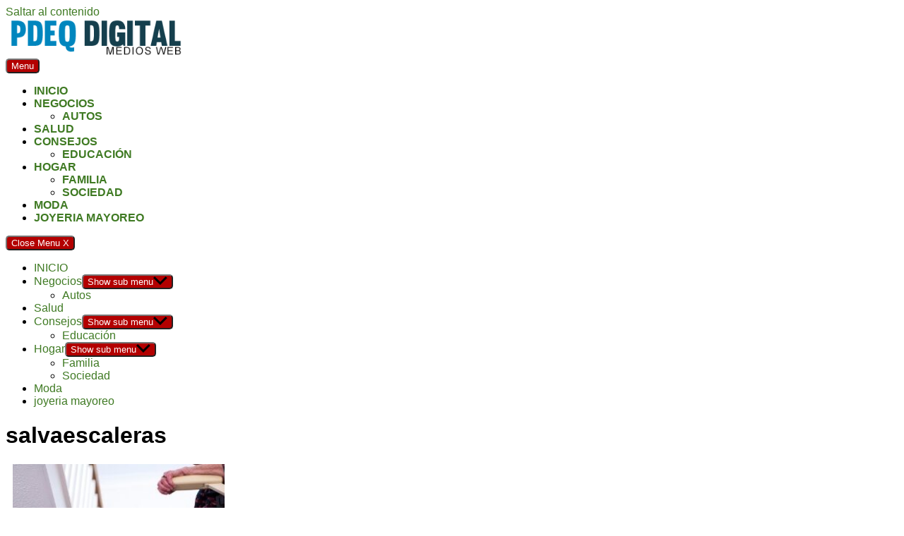

--- FILE ---
content_type: text/html; charset=UTF-8
request_url: https://pdeqdigital.com/tag/salvaescaleras/
body_size: 7808
content:
<!DOCTYPE html>
<html lang="es" prefix="og: https://ogp.me/ns#">
<head>
	<meta charset="UTF-8">
	<meta name="viewport" content="width=device-width, initial-scale=1">
	<link rel="profile" href="https://gmpg.org/xfn/11">
	
<!-- Optimización en motores de búsqueda por Rank Math PRO -  https://rankmath.com/ -->
<title>salvaescaleras - PDEQ DIGITAL</title>
<meta name="robots" content="follow, noindex"/>
<meta property="og:locale" content="es_ES" />
<meta property="og:type" content="article" />
<meta property="og:title" content="salvaescaleras - PDEQ DIGITAL" />
<meta property="og:url" content="https://pdeqdigital.com/tag/salvaescaleras/" />
<meta property="og:site_name" content="Byetnet - Sitio web de información tecnológica y ciencia" />
<meta name="twitter:card" content="summary_large_image" />
<meta name="twitter:title" content="salvaescaleras - PDEQ DIGITAL" />
<meta name="twitter:label1" content="Entradas" />
<meta name="twitter:data1" content="1" />
<script type="application/ld+json" class="rank-math-schema-pro">{"@context":"https://schema.org","@graph":[{"@type":"Person","@id":"https://pdeqdigital.com/#person","name":"Byetnet - Sitio web de informaci\u00f3n tecnol\u00f3gica y ciencia","image":{"@type":"ImageObject","@id":"https://pdeqdigital.com/#logo","url":"https://pdeqdigital.com/wp-content/uploads/2025/04/cropped-cropped-digital-medios-150x64.png","contentUrl":"https://pdeqdigital.com/wp-content/uploads/2025/04/cropped-cropped-digital-medios-150x64.png","caption":"Byetnet - Sitio web de informaci\u00f3n tecnol\u00f3gica y ciencia","inLanguage":"es"}},{"@type":"WebSite","@id":"https://pdeqdigital.com/#website","url":"https://pdeqdigital.com","name":"Byetnet - Sitio web de informaci\u00f3n tecnol\u00f3gica y ciencia","alternateName":"Sitio web de informaci\u00f3n tecnol\u00f3gica y ciencia","publisher":{"@id":"https://pdeqdigital.com/#person"},"inLanguage":"es"},{"@type":"BreadcrumbList","@id":"https://pdeqdigital.com/tag/salvaescaleras/#breadcrumb","itemListElement":[{"@type":"ListItem","position":"1","item":{"@id":"https://byetnet.com/","name":"Inicio"}},{"@type":"ListItem","position":"2","item":{"@id":"https://pdeqdigital.com/tag/salvaescaleras/","name":"salvaescaleras"}}]},{"@type":"CollectionPage","@id":"https://pdeqdigital.com/tag/salvaescaleras/#webpage","url":"https://pdeqdigital.com/tag/salvaescaleras/","name":"salvaescaleras - PDEQ DIGITAL","isPartOf":{"@id":"https://pdeqdigital.com/#website"},"inLanguage":"es","breadcrumb":{"@id":"https://pdeqdigital.com/tag/salvaescaleras/#breadcrumb"}}]}</script>
<!-- /Plugin Rank Math WordPress SEO -->

<link rel='dns-prefetch' href='//fonts.googleapis.com' />
<link rel="alternate" type="application/rss+xml" title="PDEQ DIGITAL &raquo; Feed" href="https://pdeqdigital.com/feed/" />
<link rel="alternate" type="application/rss+xml" title="PDEQ DIGITAL &raquo; Feed de los comentarios" href="https://pdeqdigital.com/comments/feed/" />
<link rel="alternate" type="application/rss+xml" title="PDEQ DIGITAL &raquo; Etiqueta salvaescaleras del feed" href="https://pdeqdigital.com/tag/salvaescaleras/feed/" />
<style id='wp-img-auto-sizes-contain-inline-css' type='text/css'>
img:is([sizes=auto i],[sizes^="auto," i]){contain-intrinsic-size:3000px 1500px}
/*# sourceURL=wp-img-auto-sizes-contain-inline-css */
</style>

<link rel='stylesheet' id='wp-block-library-css' href='https://pdeqdigital.com/wp-includes/css/dist/block-library/style.min.css?ver=62bf964ebc7b788207d02c6c78f68138' type='text/css' media='all' />
<style id='global-styles-inline-css' type='text/css'>
:root{--wp--preset--aspect-ratio--square: 1;--wp--preset--aspect-ratio--4-3: 4/3;--wp--preset--aspect-ratio--3-4: 3/4;--wp--preset--aspect-ratio--3-2: 3/2;--wp--preset--aspect-ratio--2-3: 2/3;--wp--preset--aspect-ratio--16-9: 16/9;--wp--preset--aspect-ratio--9-16: 9/16;--wp--preset--color--black: #000000;--wp--preset--color--cyan-bluish-gray: #abb8c3;--wp--preset--color--white: #ffffff;--wp--preset--color--pale-pink: #f78da7;--wp--preset--color--vivid-red: #cf2e2e;--wp--preset--color--luminous-vivid-orange: #ff6900;--wp--preset--color--luminous-vivid-amber: #fcb900;--wp--preset--color--light-green-cyan: #7bdcb5;--wp--preset--color--vivid-green-cyan: #00d084;--wp--preset--color--pale-cyan-blue: #8ed1fc;--wp--preset--color--vivid-cyan-blue: #0693e3;--wp--preset--color--vivid-purple: #9b51e0;--wp--preset--gradient--vivid-cyan-blue-to-vivid-purple: linear-gradient(135deg,rgb(6,147,227) 0%,rgb(155,81,224) 100%);--wp--preset--gradient--light-green-cyan-to-vivid-green-cyan: linear-gradient(135deg,rgb(122,220,180) 0%,rgb(0,208,130) 100%);--wp--preset--gradient--luminous-vivid-amber-to-luminous-vivid-orange: linear-gradient(135deg,rgb(252,185,0) 0%,rgb(255,105,0) 100%);--wp--preset--gradient--luminous-vivid-orange-to-vivid-red: linear-gradient(135deg,rgb(255,105,0) 0%,rgb(207,46,46) 100%);--wp--preset--gradient--very-light-gray-to-cyan-bluish-gray: linear-gradient(135deg,rgb(238,238,238) 0%,rgb(169,184,195) 100%);--wp--preset--gradient--cool-to-warm-spectrum: linear-gradient(135deg,rgb(74,234,220) 0%,rgb(151,120,209) 20%,rgb(207,42,186) 40%,rgb(238,44,130) 60%,rgb(251,105,98) 80%,rgb(254,248,76) 100%);--wp--preset--gradient--blush-light-purple: linear-gradient(135deg,rgb(255,206,236) 0%,rgb(152,150,240) 100%);--wp--preset--gradient--blush-bordeaux: linear-gradient(135deg,rgb(254,205,165) 0%,rgb(254,45,45) 50%,rgb(107,0,62) 100%);--wp--preset--gradient--luminous-dusk: linear-gradient(135deg,rgb(255,203,112) 0%,rgb(199,81,192) 50%,rgb(65,88,208) 100%);--wp--preset--gradient--pale-ocean: linear-gradient(135deg,rgb(255,245,203) 0%,rgb(182,227,212) 50%,rgb(51,167,181) 100%);--wp--preset--gradient--electric-grass: linear-gradient(135deg,rgb(202,248,128) 0%,rgb(113,206,126) 100%);--wp--preset--gradient--midnight: linear-gradient(135deg,rgb(2,3,129) 0%,rgb(40,116,252) 100%);--wp--preset--font-size--small: 13px;--wp--preset--font-size--medium: 20px;--wp--preset--font-size--large: 36px;--wp--preset--font-size--x-large: 42px;--wp--preset--spacing--20: 0.44rem;--wp--preset--spacing--30: 0.67rem;--wp--preset--spacing--40: 1rem;--wp--preset--spacing--50: 1.5rem;--wp--preset--spacing--60: 2.25rem;--wp--preset--spacing--70: 3.38rem;--wp--preset--spacing--80: 5.06rem;--wp--preset--shadow--natural: 6px 6px 9px rgba(0, 0, 0, 0.2);--wp--preset--shadow--deep: 12px 12px 50px rgba(0, 0, 0, 0.4);--wp--preset--shadow--sharp: 6px 6px 0px rgba(0, 0, 0, 0.2);--wp--preset--shadow--outlined: 6px 6px 0px -3px rgb(255, 255, 255), 6px 6px rgb(0, 0, 0);--wp--preset--shadow--crisp: 6px 6px 0px rgb(0, 0, 0);}:where(.is-layout-flex){gap: 0.5em;}:where(.is-layout-grid){gap: 0.5em;}body .is-layout-flex{display: flex;}.is-layout-flex{flex-wrap: wrap;align-items: center;}.is-layout-flex > :is(*, div){margin: 0;}body .is-layout-grid{display: grid;}.is-layout-grid > :is(*, div){margin: 0;}:where(.wp-block-columns.is-layout-flex){gap: 2em;}:where(.wp-block-columns.is-layout-grid){gap: 2em;}:where(.wp-block-post-template.is-layout-flex){gap: 1.25em;}:where(.wp-block-post-template.is-layout-grid){gap: 1.25em;}.has-black-color{color: var(--wp--preset--color--black) !important;}.has-cyan-bluish-gray-color{color: var(--wp--preset--color--cyan-bluish-gray) !important;}.has-white-color{color: var(--wp--preset--color--white) !important;}.has-pale-pink-color{color: var(--wp--preset--color--pale-pink) !important;}.has-vivid-red-color{color: var(--wp--preset--color--vivid-red) !important;}.has-luminous-vivid-orange-color{color: var(--wp--preset--color--luminous-vivid-orange) !important;}.has-luminous-vivid-amber-color{color: var(--wp--preset--color--luminous-vivid-amber) !important;}.has-light-green-cyan-color{color: var(--wp--preset--color--light-green-cyan) !important;}.has-vivid-green-cyan-color{color: var(--wp--preset--color--vivid-green-cyan) !important;}.has-pale-cyan-blue-color{color: var(--wp--preset--color--pale-cyan-blue) !important;}.has-vivid-cyan-blue-color{color: var(--wp--preset--color--vivid-cyan-blue) !important;}.has-vivid-purple-color{color: var(--wp--preset--color--vivid-purple) !important;}.has-black-background-color{background-color: var(--wp--preset--color--black) !important;}.has-cyan-bluish-gray-background-color{background-color: var(--wp--preset--color--cyan-bluish-gray) !important;}.has-white-background-color{background-color: var(--wp--preset--color--white) !important;}.has-pale-pink-background-color{background-color: var(--wp--preset--color--pale-pink) !important;}.has-vivid-red-background-color{background-color: var(--wp--preset--color--vivid-red) !important;}.has-luminous-vivid-orange-background-color{background-color: var(--wp--preset--color--luminous-vivid-orange) !important;}.has-luminous-vivid-amber-background-color{background-color: var(--wp--preset--color--luminous-vivid-amber) !important;}.has-light-green-cyan-background-color{background-color: var(--wp--preset--color--light-green-cyan) !important;}.has-vivid-green-cyan-background-color{background-color: var(--wp--preset--color--vivid-green-cyan) !important;}.has-pale-cyan-blue-background-color{background-color: var(--wp--preset--color--pale-cyan-blue) !important;}.has-vivid-cyan-blue-background-color{background-color: var(--wp--preset--color--vivid-cyan-blue) !important;}.has-vivid-purple-background-color{background-color: var(--wp--preset--color--vivid-purple) !important;}.has-black-border-color{border-color: var(--wp--preset--color--black) !important;}.has-cyan-bluish-gray-border-color{border-color: var(--wp--preset--color--cyan-bluish-gray) !important;}.has-white-border-color{border-color: var(--wp--preset--color--white) !important;}.has-pale-pink-border-color{border-color: var(--wp--preset--color--pale-pink) !important;}.has-vivid-red-border-color{border-color: var(--wp--preset--color--vivid-red) !important;}.has-luminous-vivid-orange-border-color{border-color: var(--wp--preset--color--luminous-vivid-orange) !important;}.has-luminous-vivid-amber-border-color{border-color: var(--wp--preset--color--luminous-vivid-amber) !important;}.has-light-green-cyan-border-color{border-color: var(--wp--preset--color--light-green-cyan) !important;}.has-vivid-green-cyan-border-color{border-color: var(--wp--preset--color--vivid-green-cyan) !important;}.has-pale-cyan-blue-border-color{border-color: var(--wp--preset--color--pale-cyan-blue) !important;}.has-vivid-cyan-blue-border-color{border-color: var(--wp--preset--color--vivid-cyan-blue) !important;}.has-vivid-purple-border-color{border-color: var(--wp--preset--color--vivid-purple) !important;}.has-vivid-cyan-blue-to-vivid-purple-gradient-background{background: var(--wp--preset--gradient--vivid-cyan-blue-to-vivid-purple) !important;}.has-light-green-cyan-to-vivid-green-cyan-gradient-background{background: var(--wp--preset--gradient--light-green-cyan-to-vivid-green-cyan) !important;}.has-luminous-vivid-amber-to-luminous-vivid-orange-gradient-background{background: var(--wp--preset--gradient--luminous-vivid-amber-to-luminous-vivid-orange) !important;}.has-luminous-vivid-orange-to-vivid-red-gradient-background{background: var(--wp--preset--gradient--luminous-vivid-orange-to-vivid-red) !important;}.has-very-light-gray-to-cyan-bluish-gray-gradient-background{background: var(--wp--preset--gradient--very-light-gray-to-cyan-bluish-gray) !important;}.has-cool-to-warm-spectrum-gradient-background{background: var(--wp--preset--gradient--cool-to-warm-spectrum) !important;}.has-blush-light-purple-gradient-background{background: var(--wp--preset--gradient--blush-light-purple) !important;}.has-blush-bordeaux-gradient-background{background: var(--wp--preset--gradient--blush-bordeaux) !important;}.has-luminous-dusk-gradient-background{background: var(--wp--preset--gradient--luminous-dusk) !important;}.has-pale-ocean-gradient-background{background: var(--wp--preset--gradient--pale-ocean) !important;}.has-electric-grass-gradient-background{background: var(--wp--preset--gradient--electric-grass) !important;}.has-midnight-gradient-background{background: var(--wp--preset--gradient--midnight) !important;}.has-small-font-size{font-size: var(--wp--preset--font-size--small) !important;}.has-medium-font-size{font-size: var(--wp--preset--font-size--medium) !important;}.has-large-font-size{font-size: var(--wp--preset--font-size--large) !important;}.has-x-large-font-size{font-size: var(--wp--preset--font-size--x-large) !important;}
/*# sourceURL=global-styles-inline-css */
</style>

<style id='classic-theme-styles-inline-css' type='text/css'>
/*! This file is auto-generated */
.wp-block-button__link{color:#fff;background-color:#32373c;border-radius:9999px;box-shadow:none;text-decoration:none;padding:calc(.667em + 2px) calc(1.333em + 2px);font-size:1.125em}.wp-block-file__button{background:#32373c;color:#fff;text-decoration:none}
/*# sourceURL=/wp-includes/css/classic-themes.min.css */
</style>
<link rel='stylesheet' id='contact-form-7-css' href='https://pdeqdigital.com/wp-content/plugins/contact-form-7/includes/css/styles.css?ver=6.1.4' type='text/css' media='all' />
<link  rel='preload' as='style'   id='orbital-fonts-css' href='https://fonts.googleapis.com/css?family=Roboto%3A700%7COpen+Sans%3A400%7CRoboto%3A400&#038;subset=latin%2Clatin-ext&#038;display=swap&#038;ver=1.0.21' type='text/css' media='all' />
<link rel='stylesheet' id='orbital-fonts-css' href='https://fonts.googleapis.com/css?family=Roboto%3A700%7COpen+Sans%3A400%7CRoboto%3A400&#038;subset=latin%2Clatin-ext&#038;display=swap&#038;ver=1.0.21' type='text/css' media='all' />
<link rel='stylesheet' id='orbital-style-css' href='https://pdeqdigital.com/wp-content/themes/hostinger-affiliate-theme/assets/css/main.min.css?ver=1.0.21' type='text/css' media='all' />
<style id='orbital-style-inline-css' type='text/css'>

                .primary-menu li.menu-item-has-children:focus > ul, .primary-menu li.menu-item-has-children.focus > ul {
                    right: 0;
                    opacity: 1;
                    transform: translateY(0);
                    transition: opacity 0.15s linear, transform 0.15s linear;
                }
               
            
/*# sourceURL=orbital-style-inline-css */
</style>
<script type="text/javascript" src="https://pdeqdigital.com/wp-includes/js/jquery/jquery.min.js?ver=3.7.1" id="jquery-core-js"></script>
<script type="text/javascript" src="https://pdeqdigital.com/wp-includes/js/jquery/jquery-migrate.min.js?ver=3.4.1" id="jquery-migrate-js"></script>
<link rel="EditURI" type="application/rsd+xml" title="RSD" href="https://pdeqdigital.com/xmlrpc.php?rsd" />
    <style>
        @media(min-width: 48rem){

            .container {
                width: 77.5rem;
            }

            .entry-content {
                max-width: 72.5%;
                flex-basis: 72.5%;
            }

            .entry-aside {
                max-width: 27.5%;
                flex-basis: 27.5%;
                order: 0;
                -ms-flex-order: 0;

            }

        }


                a {
                color: #3f7a23;
            }

        

                .site-header {
                background-color: #ffffff;
            }

        
                .site-header a {
                color: ;
            }

            @media(min-width: 1040px){
                .site-navbar .menu-item-has-children:after {
                    border-color: ;
                }
            }
    

    </style>

            <style>
                h1,h2,h3,h4,h5,h6, .title {
                font-family: 'Roboto', sans-serif;
                font-weight: 700;
            }
                    body, .site-header {
                font-family: 'Open Sans' , sans-serif;
                font-weight: 400;
            }
                    .site-logo a {
                font-family: 'Roboto' , sans-serif;
                font-weight: 400;
            }
            </style>
    <style type="text/css" id="custom-background-css">
body.custom-background { background-color: #ffffff; }
</style>
	<link rel="icon" href="https://pdeqdigital.com/wp-content/uploads/2025/04/cropped-8088243-32x32.png" sizes="32x32" />
<link rel="icon" href="https://pdeqdigital.com/wp-content/uploads/2025/04/cropped-8088243-192x192.png" sizes="192x192" />
<link rel="apple-touch-icon" href="https://pdeqdigital.com/wp-content/uploads/2025/04/cropped-8088243-180x180.png" />
<meta name="msapplication-TileImage" content="https://pdeqdigital.com/wp-content/uploads/2025/04/cropped-8088243-270x270.png" />
		<style type="text/css" id="wp-custom-css">
			address, blockquote, dl, fieldset, figure, form, hr, ol, p, pre, table, ul {
    font-size: 1rem;
    
}



/* Estilo para los títulos de los widgets */
.widget-title,
.sidebar .widget-title,
#secondary .widget-title,
h2.widget-title {
  text-transform: uppercase;     /* Mayúsculas */
  text-decoration: none;         /* Sin subrayado */
  font-weight: 700;              /* Más grueso */
  border: none !important;       /* Quita líneas debajo si las hubiera */
	font-size: 1.3rem;
}











.primary-menu a {
  text-transform: uppercase;     /* Mayúsculas */
  text-decoration: none;         /* Sin subrayado */
  font-weight: 600;              /* Más grueso (puedes subir a 700 si quieres) */
}











a {
  text-decoration: none;
}



/* ✅ Ajusta cada bloque destacado en portada */
.featured-item {
    width: 33.33% !important;
    max-width: none !important;
    display: flex;
    flex-direction: column;
    padding: 0 10px;
}

/* ✅ Imagen destacada con altura pareja */
.featured-item img {
    width: 100% !important;
    height: 360px !important;
    object-fit: cover !important;
    border-radius: 0px;
    display: block;
}

/* ✅ Elimina el overlay oscuro */
.featured-wrapper::before {
    content: none !important;
}

/* ✅ Título debajo de la imagen */
.featured-wrapper h3,
.featured-wrapper .entry-title {
    margin: 10px 0 0;
    font-size: 1.1rem;
    line-height: 1.4;
    color: #fff !important;
    text-align: left;
    font-weight: 700;
}

/* ✅ Mejoras generales */
.featured-wrapper {
    background: transparent !important;
    padding: 0;
}










/* 🔧 Uniformar tamaño de miniaturas en listados de posts */
.blog .entry-item img.wp-post-image,
.archive .entry-item img.wp-post-image,
.home .entry-item img.wp-post-image {
    width: 100% !important;
    height: 150px !important;
    object-fit: cover !important;
    border-radius: 8px;
    display: block;
}




/* Hacer que la imagen destacada del post sea grande y fluida */
.single-post .post-thumbnail {
    width: 100% !important;
    max-width: 100% !important;
}

.single-post .post-thumbnail img {
    width: 100% !important;
    height: auto !important;
    object-fit: contain !important;
    display: block;
    border-radius: 10px;
}






.post img {
    transition: transform 0.3s ease;
}

.post img:hover {
    transform: scale(1.03);
}



.featured-item h3,
.featured-item h2 {
    text-shadow: 1px 1px 3px rgba(0, 0, 0, 0.5);
}






/* Aumentar tamaño del logo */
.custom-logo-link img {
    max-width: 250px !important;
    height: auto !important;
}



/* Cambiar color de títulos y enlaces */

.widget a,
{
	color: #40957e; /* rojo oscuro */
	font-size: 14px; 
	font-weight: 500;
}

.widget-area .post-date {
    font-size: 14px;
    display: block;
}



/* Cambiar color del botón leer más */
a.more-link,
button,
input[type="submit"] {
    background-color: #b30000;
    color: white;
    border-radius: 5px;
}

		</style>
		</head>
<body class="archive tag tag-salvaescaleras tag-38 custom-background wp-custom-logo wp-theme-hostinger-affiliate-theme no-sidebar">
	<a class="screen-reader-text" href="#content">Saltar al contenido</a>

			
		
<header class="site-header ">
	<div class="container header-inner">
					<div class="site-logo">

				<a href="https://pdeqdigital.com/" class="custom-logo-link"><img width="302" height="64" src="https://pdeqdigital.com/wp-content/uploads/2025/04/cropped-cropped-digital-medios.png" class="custom-logo" alt="" decoding="async" srcset="https://pdeqdigital.com/wp-content/uploads/2025/04/cropped-cropped-digital-medios.png 302w, https://pdeqdigital.com/wp-content/uploads/2025/04/cropped-cropped-digital-medios-300x64.png 300w" sizes="(max-width: 302px) 100vw, 302px" /></a>
			</div>

				<button class="toggle nav-toggle mobile-nav-toggle " data-toggle-target=".menu-modal" data-toggle-body-class="showing-menu-modal" aria-expanded="false" data-set-focus=".close-nav-toggle">
			<span class="toggle-inner">
				<div class="site-nav-trigger">
					<span></span>
				</div>
				<span class="toggle-text">Menu</span>
			</span>
		</button><!-- .nav-toggle -->

		<div class="header-navigation-wrapper">

							<nav class="primary-menu-wrapper" aria-label="Horizontal" role="navigation">

					<ul class="primary-menu reset-list-style">

						<li id="menu-item-588" class="menu-item menu-item-type-custom menu-item-object-custom menu-item-home menu-item-588"><a href="https://pdeqdigital.com">INICIO</a></li>
<li id="menu-item-579" class="menu-item menu-item-type-taxonomy menu-item-object-category menu-item-has-children menu-item-579"><a href="https://pdeqdigital.com/negocios/">Negocios</a><span class="icon"></span>
<ul class="sub-menu">
	<li id="menu-item-585" class="menu-item menu-item-type-taxonomy menu-item-object-category menu-item-585"><a href="https://pdeqdigital.com/autos/">Autos</a></li>
</ul>
</li>
<li id="menu-item-580" class="menu-item menu-item-type-taxonomy menu-item-object-category menu-item-580"><a href="https://pdeqdigital.com/salud/">Salud</a></li>
<li id="menu-item-582" class="menu-item menu-item-type-taxonomy menu-item-object-category menu-item-has-children menu-item-582"><a href="https://pdeqdigital.com/consejos/">Consejos</a><span class="icon"></span>
<ul class="sub-menu">
	<li id="menu-item-587" class="menu-item menu-item-type-taxonomy menu-item-object-category menu-item-587"><a href="https://pdeqdigital.com/educacion/">Educación</a></li>
</ul>
</li>
<li id="menu-item-583" class="menu-item menu-item-type-taxonomy menu-item-object-category menu-item-has-children menu-item-583"><a href="https://pdeqdigital.com/hogar/">Hogar</a><span class="icon"></span>
<ul class="sub-menu">
	<li id="menu-item-581" class="menu-item menu-item-type-taxonomy menu-item-object-category menu-item-581"><a href="https://pdeqdigital.com/familia/">Familia</a></li>
	<li id="menu-item-584" class="menu-item menu-item-type-taxonomy menu-item-object-category menu-item-584"><a href="https://pdeqdigital.com/sociedad/">Sociedad</a></li>
</ul>
</li>
<li id="menu-item-586" class="menu-item menu-item-type-taxonomy menu-item-object-category menu-item-586"><a href="https://pdeqdigital.com/moda/">Moda</a></li>
<li id="menu-item-589" class="menu-item menu-item-type-custom menu-item-object-custom menu-item-589"><a href="https://es.jewenoir.com">joyeria mayoreo</a></li>

					</ul>

				</nav><!-- .primary-menu-wrapper -->
			
		</div><!-- .header-navigation-wrapper -->

	</div>
</header>

<div class="menu-modal cover-modal header-footer-group" data-modal-target-string=".menu-modal">

	<div class="menu-modal-inner modal-inner">

		<div class="menu-wrapper section-inner">

			<div class="menu-top">

				<button class="toggle close-nav-toggle fill-children-current-color" data-toggle-target=".menu-modal" data-toggle-body-class="showing-menu-modal" aria-expanded="false" data-set-focus=".menu-modal">
					<span class="toggle-text">Close Menu</span>
					X
				</button><!-- .nav-toggle -->

				
				<nav class="mobile-menu" aria-label="Mobile" role="navigation">

					<ul class="modal-menu reset-list-style">

					<li class="menu-item menu-item-type-custom menu-item-object-custom menu-item-home menu-item-588"><div class="ancestor-wrapper"><a href="https://pdeqdigital.com">INICIO</a></div><!-- .ancestor-wrapper --></li>
<li class="menu-item menu-item-type-taxonomy menu-item-object-category menu-item-has-children menu-item-579"><div class="ancestor-wrapper"><a href="https://pdeqdigital.com/negocios/">Negocios</a><button class="toggle sub-menu-toggle fill-children-current-color" data-toggle-target=".menu-modal .menu-item-579 > .sub-menu" data-toggle-type="slidetoggle" data-toggle-duration="250" aria-expanded="false"><span class="screen-reader-text">Show sub menu</span><svg class="svg-icon" aria-hidden="true" role="img" focusable="false" xmlns="http://www.w3.org/2000/svg" width="20" height="12" viewBox="0 0 20 12"><polygon fill="" fill-rule="evenodd" points="1319.899 365.778 1327.678 358 1329.799 360.121 1319.899 370.021 1310 360.121 1312.121 358" transform="translate(-1310 -358)"></polygon></svg></button></div><!-- .ancestor-wrapper -->
<ul class="sub-menu">
	<li class="menu-item menu-item-type-taxonomy menu-item-object-category menu-item-585"><div class="ancestor-wrapper"><a href="https://pdeqdigital.com/autos/">Autos</a></div><!-- .ancestor-wrapper --></li>
</ul>
</li>
<li class="menu-item menu-item-type-taxonomy menu-item-object-category menu-item-580"><div class="ancestor-wrapper"><a href="https://pdeqdigital.com/salud/">Salud</a></div><!-- .ancestor-wrapper --></li>
<li class="menu-item menu-item-type-taxonomy menu-item-object-category menu-item-has-children menu-item-582"><div class="ancestor-wrapper"><a href="https://pdeqdigital.com/consejos/">Consejos</a><button class="toggle sub-menu-toggle fill-children-current-color" data-toggle-target=".menu-modal .menu-item-582 > .sub-menu" data-toggle-type="slidetoggle" data-toggle-duration="250" aria-expanded="false"><span class="screen-reader-text">Show sub menu</span><svg class="svg-icon" aria-hidden="true" role="img" focusable="false" xmlns="http://www.w3.org/2000/svg" width="20" height="12" viewBox="0 0 20 12"><polygon fill="" fill-rule="evenodd" points="1319.899 365.778 1327.678 358 1329.799 360.121 1319.899 370.021 1310 360.121 1312.121 358" transform="translate(-1310 -358)"></polygon></svg></button></div><!-- .ancestor-wrapper -->
<ul class="sub-menu">
	<li class="menu-item menu-item-type-taxonomy menu-item-object-category menu-item-587"><div class="ancestor-wrapper"><a href="https://pdeqdigital.com/educacion/">Educación</a></div><!-- .ancestor-wrapper --></li>
</ul>
</li>
<li class="menu-item menu-item-type-taxonomy menu-item-object-category menu-item-has-children menu-item-583"><div class="ancestor-wrapper"><a href="https://pdeqdigital.com/hogar/">Hogar</a><button class="toggle sub-menu-toggle fill-children-current-color" data-toggle-target=".menu-modal .menu-item-583 > .sub-menu" data-toggle-type="slidetoggle" data-toggle-duration="250" aria-expanded="false"><span class="screen-reader-text">Show sub menu</span><svg class="svg-icon" aria-hidden="true" role="img" focusable="false" xmlns="http://www.w3.org/2000/svg" width="20" height="12" viewBox="0 0 20 12"><polygon fill="" fill-rule="evenodd" points="1319.899 365.778 1327.678 358 1329.799 360.121 1319.899 370.021 1310 360.121 1312.121 358" transform="translate(-1310 -358)"></polygon></svg></button></div><!-- .ancestor-wrapper -->
<ul class="sub-menu">
	<li class="menu-item menu-item-type-taxonomy menu-item-object-category menu-item-581"><div class="ancestor-wrapper"><a href="https://pdeqdigital.com/familia/">Familia</a></div><!-- .ancestor-wrapper --></li>
	<li class="menu-item menu-item-type-taxonomy menu-item-object-category menu-item-584"><div class="ancestor-wrapper"><a href="https://pdeqdigital.com/sociedad/">Sociedad</a></div><!-- .ancestor-wrapper --></li>
</ul>
</li>
<li class="menu-item menu-item-type-taxonomy menu-item-object-category menu-item-586"><div class="ancestor-wrapper"><a href="https://pdeqdigital.com/moda/">Moda</a></div><!-- .ancestor-wrapper --></li>
<li class="menu-item menu-item-type-custom menu-item-object-custom menu-item-589"><div class="ancestor-wrapper"><a href="https://es.jewenoir.com">joyeria mayoreo</a></div><!-- .ancestor-wrapper --></li>

					</ul>

				</nav>

			</div><!-- .menu-top -->

		</div><!-- .menu-wrapper -->

	</div><!-- .menu-modal-inner -->

</div><!-- .menu-modal -->

		
<main id="content" class="site-main">

	<header class="default-header">
	<div class="container">
					
			<h1 class="title">salvaescaleras</h1>

			
		
	</div>

	
</header>
	<div id="content-wrapper" class="container flex">

		<div class="entry-content">

			
			    <div class="banner desktop">
        <div class="center fluid">
                    </div>
    </div>
        <div class="banner mobile">
        <div class="center fluid">
                    </div>
    </div>
    
							<div class="flex flex-fluid">

					
<article id="post-360" class="featured-item">
	<div class="featured-wrapper">
		<a href="https://pdeqdigital.com/que-es-un-salvaescaleras/" rel="bookmark">
			<img width="333" height="349" src="https://pdeqdigital.com/wp-content/uploads/2021/03/Que-es-un-salvaescaleras-333x349.jpg" class="attachment-thumbnail-featured size-thumbnail-featured wp-post-image" alt="¿Qué es un salvaescaleras?" decoding="async" fetchpriority="high" title="¿Qué es un salvaescaleras? 1"><h3 class="entry-title">¿Qué es un salvaescaleras?</h3>		</a>
	</div>
</article>
				</div>

				
				
				
				    <div class="banner desktop">
        <div class="center fluid">
                    </div>
    </div>
        <div class="banner desktop">
        <div class="center fluid">
                    </div>
    </div>
        <div class="banner mobile">
        <div class="center fluid">
                    </div>
    </div>
        <div class="banner mobile">
        <div class="center fluid">
                    </div>
    </div>
    
					</div>

			</div>
</main>


	<footer class="site-footer">
		<div class="container">
						<div class="credits row">

			<p>Revista informativa, cultural y temas sociales de la sociedad y el mundo.</p>

	
</div>		</div>
	</footer>

<!-- Site Overlay -->
<div class="site-overlay"></div>

<script type="speculationrules">
{"prefetch":[{"source":"document","where":{"and":[{"href_matches":"/*"},{"not":{"href_matches":["/wp-*.php","/wp-admin/*","/wp-content/uploads/*","/wp-content/*","/wp-content/plugins/*","/wp-content/themes/hostinger-affiliate-theme/*","/*\\?(.+)"]}},{"not":{"selector_matches":"a[rel~=\"nofollow\"]"}},{"not":{"selector_matches":".no-prefetch, .no-prefetch a"}}]},"eagerness":"conservative"}]}
</script>

		<script type="application/ld+json">
			{
				"@context": "http://schema.org",
				"@type": "WebSite",
				"name": "PDEQ DIGITAL",
				"alternateName": "Revista informativa, cultural y temas sociales de la sociedad y el mundo.",
				"url": "https://pdeqdigital.com"
			}
		</script>

		
<script type="text/javascript" src="https://pdeqdigital.com/wp-includes/js/dist/hooks.min.js?ver=dd5603f07f9220ed27f1" id="wp-hooks-js"></script>
<script type="text/javascript" src="https://pdeqdigital.com/wp-includes/js/dist/i18n.min.js?ver=c26c3dc7bed366793375" id="wp-i18n-js"></script>
<script type="text/javascript" id="wp-i18n-js-after">
/* <![CDATA[ */
wp.i18n.setLocaleData( { 'text direction\u0004ltr': [ 'ltr' ] } );
//# sourceURL=wp-i18n-js-after
/* ]]> */
</script>
<script type="text/javascript" src="https://pdeqdigital.com/wp-content/plugins/contact-form-7/includes/swv/js/index.js?ver=6.1.4" id="swv-js"></script>
<script type="text/javascript" id="contact-form-7-js-translations">
/* <![CDATA[ */
( function( domain, translations ) {
	var localeData = translations.locale_data[ domain ] || translations.locale_data.messages;
	localeData[""].domain = domain;
	wp.i18n.setLocaleData( localeData, domain );
} )( "contact-form-7", {"translation-revision-date":"2025-12-01 15:45:40+0000","generator":"GlotPress\/4.0.3","domain":"messages","locale_data":{"messages":{"":{"domain":"messages","plural-forms":"nplurals=2; plural=n != 1;","lang":"es"},"This contact form is placed in the wrong place.":["Este formulario de contacto est\u00e1 situado en el lugar incorrecto."],"Error:":["Error:"]}},"comment":{"reference":"includes\/js\/index.js"}} );
//# sourceURL=contact-form-7-js-translations
/* ]]> */
</script>
<script type="text/javascript" id="contact-form-7-js-before">
/* <![CDATA[ */
var wpcf7 = {
    "api": {
        "root": "https:\/\/pdeqdigital.com\/wp-json\/",
        "namespace": "contact-form-7\/v1"
    },
    "cached": 1
};
//# sourceURL=contact-form-7-js-before
/* ]]> */
</script>
<script type="text/javascript" src="https://pdeqdigital.com/wp-content/plugins/contact-form-7/includes/js/index.js?ver=6.1.4" id="contact-form-7-js"></script>
<script type="text/javascript" src="https://pdeqdigital.com/wp-content/themes/hostinger-affiliate-theme/assets/js/social.min.js?ver=1.0.21" id="orbital-social-js"></script>
<script type="text/javascript" src="https://pdeqdigital.com/wp-content/themes/hostinger-affiliate-theme/assets/js/main.min.js?ver=1.0.21" id="orbital-main-js"></script>
<script type="text/javascript" src="https://pdeqdigital.com/wp-content/themes/hostinger-affiliate-theme/assets/js/menu.min.js?ver=1.0.21" id="orbital-menu-js"></script>
<script type="text/javascript" src="https://pdeqdigital.com/wp-content/themes/hostinger-affiliate-theme/assets/js/search-box.min.js?ver=1.0.21" id="orbital-search-box-js"></script>
    <style>
     
        .post-index .bullet-li {
            display: none;
        }
        </style>
    	
	<script type="text/javascript" id="auto-index" async defer>

        function indexContent(e) {
            var t = document.querySelector(e);
            table = document.getElementById("index-table");
            const n = e => e.normalize("NFD").replace(/[\u0300-\u036f]/g, "");
            var n_h = {
                "H2": 0,
                "H3": 0,
                "H4": 0,
                "H5": 0,
                "H6": 0,
            };
            for (var a = Array.from(t.querySelectorAll("h2")), r = 0, o = a.length; r < o; r++) {
                var l = a[r],
                    d = n(d = (d = a[r].textContent).replace(/ /g, "_"));
                l.setAttribute("id", d);
                var c = document.createElement("SPAN");
                var this_number = "";
                console.log("r", r);
                if("H2" == a[r].nodeName){
                    n_h["H2"] = n_h["H2"] + 1;
                    n_h["H3"] = 0;
                    n_h["H4"] = 0;
                    n_h["H5"] = 0;
                    n_h["H6"] = 0;
                    this_number = n_h["H2"];
                }
                if("H3" == a[r].nodeName){
                    c.setAttribute("class", "classh3");
                    n_h["H3"] = n_h["H3"] + 1;
                    n_h["H4"] = 0;
                    n_h["H5"] = 0;
                    n_h["H6"] = 0;
                    this_number = n_h["H2"] + "." + n_h["H3"];
                }
                if("H4" == a[r].nodeName){
                    c.setAttribute("class", "classh4");
                    n_h["H4"] = n_h["H4"] + 1;
                    n_h["H5"] = 0;
                    n_h["H6"] = 0;
                    this_number = n_h["H2"] + "." + n_h["H3"] + "." + n_h["H4"];
                }
                if("H5" == a[r].nodeName){
                    c.setAttribute("class", "classh5");
                    n_h["H5"] = n_h["H5"] + 1;
                    n_h["H6"] = 0;
                    this_number = n_h["H2"] + "." + n_h["H3"] + "." + n_h["H4"] + "." + n_h["H5"];
                }
                if("H6" == a[r].nodeName){
                    c.setAttribute("class", "classh6");
                    n_h["H6"] = n_h["H6"] + 1;
                    this_number = n_h["H2"] + "." + n_h["H3"] + "." + n_h["H4"] + "." + n_h["H5"] + "." + n_h["H6"];
                }
                var pre_text = (false)? this_number + ". " : "• ";

                var bullet = document.createElement("SPAN");
                bullet.setAttribute("class", "bullet-li");
                var bulletText = document.createTextNode( pre_text );

                var u = document.createElement("A"),
                    i = document.createTextNode(l.textContent);
                bullet.appendChild(bulletText), u.appendChild(bullet), u.appendChild(i), u.setAttribute("href", "#" + d), c.appendChild(u), 0 < i.length && table.appendChild(c);

            }
        }
        indexContent(".toc-content");		
	</script>
	
	</body>
</html>

<!-- Page cached by LiteSpeed Cache 7.7 on 2026-01-29 19:00:31 -->